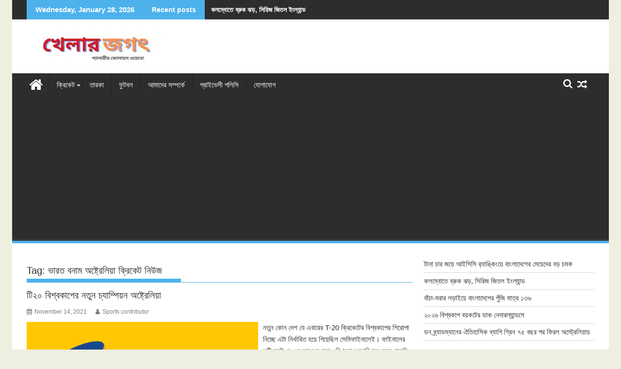

--- FILE ---
content_type: text/html; charset=utf-8
request_url: https://www.google.com/recaptcha/api2/aframe
body_size: 247
content:
<!DOCTYPE HTML><html><head><meta http-equiv="content-type" content="text/html; charset=UTF-8"></head><body><script nonce="qdeBcR5BF_ZcadomqTbMoA">/** Anti-fraud and anti-abuse applications only. See google.com/recaptcha */ try{var clients={'sodar':'https://pagead2.googlesyndication.com/pagead/sodar?'};window.addEventListener("message",function(a){try{if(a.source===window.parent){var b=JSON.parse(a.data);var c=clients[b['id']];if(c){var d=document.createElement('img');d.src=c+b['params']+'&rc='+(localStorage.getItem("rc::a")?sessionStorage.getItem("rc::b"):"");window.document.body.appendChild(d);sessionStorage.setItem("rc::e",parseInt(sessionStorage.getItem("rc::e")||0)+1);localStorage.setItem("rc::h",'1769565680640');}}}catch(b){}});window.parent.postMessage("_grecaptcha_ready", "*");}catch(b){}</script></body></html>

--- FILE ---
content_type: application/javascript; charset=utf-8
request_url: https://fundingchoicesmessages.google.com/f/AGSKWxVcpgdQB7A2uXpN-NByW15-Va3xwsuvBXzNY3QxFPVUbls7mkBOv8jGV0e3JggY8Qz3Ve879XOkPCWrwwVLY5x1-wCvaxtaORGbtvOm2EXNfr9vggZQC4iCXDEufy946JogWs3eL69iuQ_qOurtqmfm2jmkPyW6-X_o7cJOW51pS8a5Vlq6KVTtUK-S/_/text_ads_/ebldr.php/abm.asp?&customSizeAd=/ads/footer-
body_size: -1286
content:
window['ae7d81e8-5116-445b-9ddc-8f537a04db3a'] = true;